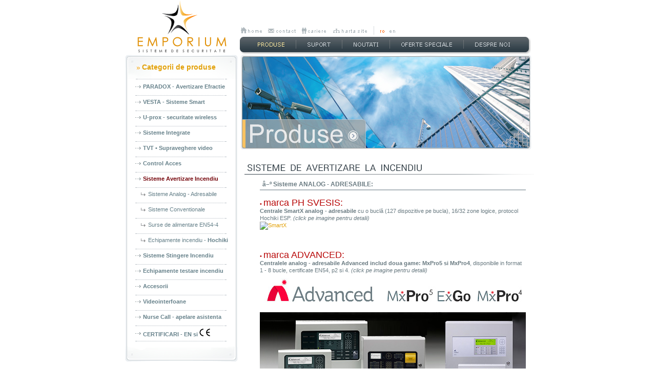

--- FILE ---
content_type: text/html; charset=UTF-8
request_url: https://www.emporium.ro/products.php?lang=1&oid=101&otype=1031001
body_size: 3691
content:
<!DOCTYPE html PUBLIC "-//W3C//DTD XHTML 1.0 Transitional//EN" "http://www.w3.org/TR/xhtml1/DTD/xhtml1-transitional.dtd">
<html xmlns="http://www.w3.org/1999/xhtml">
<head>
	<title>Emporium  :: Produse</title>
	
<link rel="stylesheet" type="text/css" href="ubik_resources/themes/default/styles/default.css" />
<link rel="stylesheet" type="text/css" href="ubik_resources/themes/default/styles/form.css" />
<link rel="stylesheet" type="text/css" href="ubik_resources/themes/default/styles/products.css" />
<link rel="stylesheet" type="text/css" href="ubik_resources/themes/default/styles/yadmnojs.css" />
<link rel="stylesheet" type="text/css" href="ubik_resources/themes/default/styles/yadmreldropdown.css" />
<!--[if IE]>
<link rel="stylesheet" type="text/css" href="ubik_resources/themes/default/styles/ie.css" />
<![endif]-->
<script type="text/javascript" src="ubik_resources/themes/default/scripts/general.js"></script>
<script type="text/javascript" src="ubik_resources/themes/default/scripts/AC_RunActiveContent.js"></script>
<script type="text/javascript" src="ubik_resources/themes/default/scripts/yadm.js"></script>
<script type="text/javascript" src="ubik_resources/themes/default/scripts/validator.js"></script>
<meta name="owner" content="Emporium S.R.L." />	<meta http-equiv="Content-Type" content="text/html; charset=utf-8" />
    <meta name="keywords" content="efractie, securitate, alarma, avertizare, supraveghere, video, audio, cctv, control acces, automatizari, dvr, centrale, detectori, hyper view, concept acces 4000, sisteme, integrate, alarmare incendiu, centrale analog-adresabile, centrale conventionale, turnicheti">
<meta name="description" content="distribuitor sisteme de securitate, efractie, control acces, supraveghere digitala video/audio, cctv, sisteme integrate, alarmare la incendiu">
<meta name="Author" content="EMPORIUM; http://www.emporium.ro/">
<meta name="Owner" content="emporium.ro">
<meta name="Copyright" content="2008 emporium.ro Emporium SRL">
<meta name="Rating" content="General">
<meta name="Robots" content="index,follow"></head>
<body leftmargin="0" topmargin="0" marginheight="0" marginwidth="0">
<div id="container">
	<div id="container_header"><img src="ubik_resources/themes/default/images/logo_emporium.jpg"  id="emporium_logo" name="emporium_logo" alt="Emporium - Sisteme de Securitate" title="Emporium - Sisteme de Securitate" />      	<div id="header">
       	  <div id="header_extra"><div id="menu_extra"><a href="index.php?lang=1" class="menu" onmouseover="MM_swapImage('btn_emporium','','ubik_resources/themes/default/images/ro/menu_header/btn_emporium_f2.jpg',1)" onmouseout="MM_swapImgRestore()" ><img id="btn_emporium" name="btn_emporium" src="ubik_resources/themes/default/images/ro/menu_header/btn_emporium_f1.jpg" alt="Acasa" title="Acasa" /></a><a href="contact.php?lang=1" class="menu" onmouseover="MM_swapImage('btn_contact','','ubik_resources/themes/default/images/ro/menu_header/btn_contact_f2.jpg',1)" onmouseout="MM_swapImgRestore()" ><img id="btn_contact" name="btn_contact" src="ubik_resources/themes/default/images/ro/menu_header/btn_contact_f1.jpg" alt="Contact" title="Contact" /></a><a href="careers.php?lang=1" class="menu" onmouseover="MM_swapImage('btn_careers','','ubik_resources/themes/default/images/ro/menu_header/btn_careers_f2.jpg',1)" onmouseout="MM_swapImgRestore()" ><img id="btn_careers" name="btn_careers" src="ubik_resources/themes/default/images/ro/menu_header/btn_careers_f1.jpg" alt="Cariere" title="Cariere" /></a><a href="sitemap.php?lang=1" class="menu" onmouseover="MM_swapImage('btn_sitemap','','ubik_resources/themes/default/images/ro/menu_header/btn_sitemap_f2.jpg',1)" onmouseout="MM_swapImgRestore()" ><img id="btn_sitemap" name="btn_sitemap" src="ubik_resources/themes/default/images/ro/menu_header/btn_sitemap_f1.jpg" alt="Harta site" title="Harta site" /></a><a href="products.php?lang=1&oid=101&otype=1031001" class="menu" ><img id="btn_ro" name="btn_ro" src="ubik_resources/themes/default/images/ro/menu_languages/btn_ro_f2.jpg" alt="Ro" title="Ro" /></a><a href="products.php?lang=2&oid=101&otype=1031001" class="menu" onmouseover="MM_swapImage('btn_en','','ubik_resources/themes/default/images/ro/menu_languages/btn_en_f2.jpg',1)" onmouseout="MM_swapImgRestore()" ><img id="btn_en" name="btn_en" src="ubik_resources/themes/default/images/ro/menu_languages/btn_en_f1.jpg" alt="En" title="En" /></a></div></div>
          <div id="header_menu"><a href="products.php?lang=1" class="menu" ><img id="btn_products" name="btn_products" src="ubik_resources/themes/default/images/ro/menu_pages/btn_products_f2.jpg" alt="Produse" title="Produse" /></a><a href="support.php?lang=1" class="menu" onmouseover="MM_swapImage('btn_support','','ubik_resources/themes/default/images/ro/menu_pages/btn_support_f2.jpg',1)" onmouseout="MM_swapImgRestore()" ><img id="btn_support" name="btn_support" src="ubik_resources/themes/default/images/ro/menu_pages/btn_support_f1.jpg" alt="Suport" title="Suport" /></a><a href="news.php?lang=1" class="menu" onmouseover="MM_swapImage('btn_news','','ubik_resources/themes/default/images/ro/menu_pages/btn_news_f2.jpg',1)" onmouseout="MM_swapImgRestore()" ><img id="btn_news" name="btn_news" src="ubik_resources/themes/default/images/ro/menu_pages/btn_news_f1.jpg" alt="Noutati" title="Noutati" /></a><a href="offers.php?lang=1" class="menu" onmouseover="MM_swapImage('btn_offers','','ubik_resources/themes/default/images/ro/menu_pages/btn_offers_f2.jpg',1)" onmouseout="MM_swapImgRestore()" ><img id="btn_offers" name="btn_offers" src="ubik_resources/themes/default/images/ro/menu_pages/btn_offers_f1.jpg" alt="Oferte speciale" title="Oferte speciale" /></a><a href="aboutus.php?lang=1" class="menu" onmouseover="MM_swapImage('btn_aboutus','','ubik_resources/themes/default/images/ro/menu_pages/btn_aboutus_f2.jpg',1)" onmouseout="MM_swapImgRestore()" ><img id="btn_aboutus" name="btn_aboutus" src="ubik_resources/themes/default/images/ro/menu_pages/btn_aboutus_f1.jpg" alt="Despre noi" title="Despre noi" /></a></div>
		</div>
  	</div>
    <div id="container_content">
    	<div id="left">
        	<div id="product_categories"><div id="product_categories_header"><h2 class="title">Categorii de produse</h2></div><ul><li class="menu_level0"><a href="products.php?lang=1&oid=1&otype=1031001" class="menu_level0">PARADOX - Avertizare Efractie</a></li><li class="menu_level0"><a href="products.php?lang=1&oid=279&otype=1031001" class="menu_level0">VESTA - Sisteme Smart</a></li><li class="menu_level0"><a href="products.php?lang=1&oid=306&otype=1031001" class="menu_level0">U-prox - securitate wireless</a></li><li class="menu_level0"><a href="products.php?lang=1&oid=2&otype=1031001" class="menu_level0">Sisteme Integrate</a></li><li class="menu_level0"><a href="products.php?lang=1&oid=294&otype=1031001" class="menu_level0">TVT • Supraveghere video</a></li><li class="menu_level0"><a href="products.php?lang=1&oid=3&otype=1031001" class="menu_level0">Control Acces</a></li><li class="menu_level0"><a href="products.php?lang=1&oid=101&otype=1031001" class="menu_level0 selected">Sisteme Avertizare Incendiu</a></li><li class="menu_level1"><a href="products.php?lang=1&oid=106&otype=1031001" class="menu_level1">Sisteme Analog - Adresabile</a></li><li class="menu_level1"><a href="products.php?lang=1&oid=107&otype=1031001" class="menu_level1">Sisteme Conventionale</a></li><li class="menu_level1"><a href="products.php?lang=1&oid=197&otype=1031001" class="menu_level1">Surse de alimentare EN54-4</a></li><li class="menu_level1"><a href="products.php?lang=1&oid=208&otype=1031001" class="menu_level1">Echipamente incendiu - <strong>Hochiki</strong></a></li><li class="menu_level0"><a href="products.php?lang=1&oid=193&otype=1031001" class="menu_level0">Sisteme Stingere Incendiu</a></li><li class="menu_level0"><a href="products.php?lang=1&oid=231&otype=1031001" class="menu_level0">Echipamente testare incendiu</a></li><li class="menu_level0"><a href="products.php?lang=1&oid=105&otype=1031001" class="menu_level0">Accesorii</a></li><li class="menu_level0"><a href="products.php?lang=1&oid=276&otype=1031001" class="menu_level0">Videointerfoane</a></li><li class="menu_level0"><a href="products.php?lang=1&oid=172&otype=1031001" class="menu_level0">Nurse Call - apelare asistenta</a></li><li class="menu_level0"><a href="products.php?lang=1&oid=161&otype=1031001" class="menu_level0">CERTIFICARI - EN si <img src="/ubik_resources/content/images/1031001_161/thumb_2057_8001003_ce_small_symbol.jpg" /></a></li></ul><div id="product_categories_footer"></div></div>        </div>
		 <div id="main">
			<a href=""><img src="ubik_resources/content/images/1001001_5/18_8001003_header_produse_ro.jpg" title="Produse" alt="Produse" class="img_align" /></a>           	<div id="content">
			<img class="product_category_title" src="ubik_resources/content/images/1031001_101/thumb_693_8001003_titles-avertizare-incendiu.jpg" alt="Alarmare incendiu" title="Alarmare incendiu" border="0"><table border="0" cellpadding="0" cellspacing="0" width="100%"><tr><td class="product_picture"><a href="products.php?lang=1&oid=106&otype=1031001"><img src="" style="max-width: 340px; height: auto;" alt="" title=""/></a></td><td class="product_text"><h2 class="rowby2_title"><a href="products.php?lang=1&oid=106&otype=1031001" class="product_title">â–º Sisteme ANALOG - ADRESABILE:</a></h2><div class="border_title"></div><br /><font color="#b80808">• <span style="font-size:18px;">marca PH SVESIS:</span></font><br><strong>Centrale SmartX analog - adresabile </strong>cu o buclă (127 dispozitive pe bucla), 16/32 zone logice, protocol Hochiki ESP. <i>(click pe imagine pentru detalii)</i><br />
<a href="products.php?lang=1&oid=247&otype=1031001"><img src="https://emporium.ro/ubik_resources/content/images/1031001_106/thumb_3709_8001003__smartx_cover.jpg" border="0" alt="SmartX"></a><br /><br />
   <br />
<br /><font color="#b80808">• <span style="font-size:18px;">marca ADVANCED: </span></font><br />
<strong>Centralele analog - adresabile Advanced includ doua game: MxPro5 si MxPro4</strong>, disponibile in format 1 - 8 bucle, certificate EN54, p2 si 4. <i>(click pe imagine pentru detalii)</i><br />
<a href="products.php?lang=1&oid=106&otype=1031001"><img src="/ubik_resources/content/images/1031001_106/thumb_2368_8001003_splash_advanced_electronics2013.jpg" border="0" alt="Advanced Electronics"></a><br /><br />
<br /><br /><br /><font color="#b80808">• <span style="font-size:18px;">marca KENTEC:</STRONG></font><br><strong>Centralele analog-adresabile cu 1~2 bucle, seria SyncroAS</strong>, utilizeaza electronica de varf pentru a oferi un sistem de avertizare la incendiu flexibil, fiabil, cu integritate ridicata. <i>(click pe imagine pentru detalii)</i><br /><br />
<a href="products.php?lang=1&oid=248&otype=1031001"><img src="/ubik_resources/content/images/1031001_106/thumb_3774_8001003_splash_KENTEC.jpg" border="0" alt="KENTEC analog-adresabile"></a><br /><a href="products.php?lang=1&oid=106&otype=1031001">detalii</a></td></tr></div><tr><td colspan="2"><div class="dots_separator"></div></td></tr><tr><td class="product_picture"><a href="products.php?lang=1&oid=107&otype=1031001"><img src="" style="max-width: 340px; height: auto;" alt="" title=""/></a></td><td class="product_text"><h2 class="rowby2_title"><a href="products.php?lang=1&oid=107&otype=1031001" class="product_title">â–º Sisteme CONVENTIONALE:</a></h2><div class="border_title"></div><br><font color="#b80808">• <span style="font-size:18px;">marca PH SVESIS - seria FIGHTER: </span></font><br />
Centrale extensibile de alarmare si STINGERE incendiu <strong>PH SVESIS - seria Fighter</strong> cu 8 pana la 72 zone (8 zone per modul de extensie) respectiv 8 module de extensie relee a cate 8 relee fiecare. <i>(click pe imagine pentru detalii)</i><br />
<a href="/products.php?lang=1&oid=246&otype=1031001"><img src="/ubik_resources/content/images/1031001_246/thumb_3256_8001003_SPLASH_-_Fighter-header.jpg" border="0" alt="SVESIS - incendiu conventional"></a><br />
<br><br><br />
<font color="#b80808">• <span style="font-size:18px;">marca PH SVESIS - seria MATRIX </span></font><br />
Centralele de avertizare la incendiu seria <strong>Matrix 2000 (PH SVESIS) </strong> au doua unitati de baza de 4 respectiv 8 zone ce pot fi extinse pentru a furniza solutii pentru orice aplicatie cu 4, 8, 12, 16, 20 sau 24 de zone.  <i>(click pe imagine pentru detalii)</i><br />
<a href="products.php?lang=1&oid=107&otype=1031001"><img src="/ubik_resources/content/images/1031001_107/thumb_998_8001003_splash_paradox_hellas_incendiu_conventional.jpg" border="0" alt="SVESIS - incendiu conventional"></a><br><br /><a href="products.php?lang=1&oid=107&otype=1031001">detalii</a></td></tr></div><tr><td colspan="2"><div class="dots_separator"></div></td></tr><tr><td class="product_picture"><a href="products.php?lang=1&oid=197&otype=1031001"><img src="" style="max-width: 340px; height: auto;" alt="" title=""/></a></td><td class="product_text"><h2 class="rowby2_title"><a href="products.php?lang=1&oid=197&otype=1031001" class="product_title">Surse de alimentare EN54-4</a></h2><div class="border_title"></div><a href="https://emporium.ro/products.php?lang=1&oid=197&otype=1031001"><img src="https://emporium.ro/ubik_resources/content/images/1031001_197/thumb_2369_8001003_banner-surse-EN54-4.jpg" border="0" alt="Surse de alimentare - pentru sisteme de alarmare la incendiu - certificate EN54" /></a> </b></font>, au un consum scazut, randament foarte bun si un raport calitate pret excelent.<br /><a href="products.php?lang=1&oid=197&otype=1031001">detalii</a></td></tr></div><tr><td colspan="2"><div class="dots_separator"></div></td></tr><tr><td class="product_picture"><a href="products.php?lang=1&oid=208&otype=1031001"><img src="" style="max-width: 340px; height: auto;" alt="" title=""/></a></td><td class="product_text"><h2 class="rowby2_title"><a href="products.php?lang=1&oid=208&otype=1031001" class="product_title">Echipamente incendiu - <strong>Hochiki</strong></a></h2><div class="border_title"></div><br><a href="/products.php?lang=1&oid=208&otype=1031001"><img src="/ubik_resources/content/images/1031001_208/thumb_2438_8001003_splash_echipamente_hochiki.jpg" alt="Echipamente incendiu - Hochiki" /></a><br><br />
<strong>Hochiki</strong> are o traditie remarcabilă de expertiză tehnologică specializată, ce a adus grupului recunoașterea actuală ca unul dintre liderii mondiali ai producătorilor de soluții comerciale și industriale de detecție a incendiilor.<br />
<br />
<br />
<br />
<br /><a href="products.php?lang=1&oid=208&otype=1031001">detalii</a></td></tr></div></table><div class="dots_separator"></div><div id="products_category_submenu"><a href="products.php?lang=1&oid=106&otype=1031001">Sisteme Analog - Adresabile</a><wbr />&nbsp;::&nbsp;<a href="products.php?lang=1&oid=107&otype=1031001">Sisteme Conventionale</a><wbr />&nbsp;::&nbsp;<a href="products.php?lang=1&oid=197&otype=1031001">Surse de alimentare EN54-4</a><wbr />&nbsp;::&nbsp;<a href="products.php?lang=1&oid=208&otype=1031001">Echipamente incendiu - <strong>Hochiki</strong></a><wbr /></div><div class="dots_separator"></div>
            </div>
			            <div id="info_splashes"><a href="http://www.paradox.com" class="tabs"><img src="ubik_resources/content/images/1007001_1/thumb_1612_8001003_emporium_distribuitor_paradox.jpg" alt="Emporium - distribuitor exclusiv PARADOX" title="Emporium - distribuitor exclusiv PARADOX" /></a><a href="/" class="tabs"><img src="ubik_resources/content/images/1007001_2/thumb_10_8001003_2ani-garantie.jpg" alt="2 ani garantie" title="2 ani garantie" /></a><a href="https://shopitec.ro/" class="tabs"><img src="ubik_resources/content/images/1007001_3/thumb_4351_8001003_shopitec-magazin-online.jpg" alt="shopitec" title="shopitec" /></a></div>
                      
		  	<div id="footer"><b>produse</b>&nbsp;::&nbsp;<a href="support.php?lang=1" class="short_links" >suport</a>&nbsp;::&nbsp;<a href="news.php?lang=1" class="short_links" >noutati</a>&nbsp;::&nbsp;<a href="offers.php?lang=1" class="short_links" >oferte speciale</a>&nbsp;::&nbsp;<a href="aboutus.php?lang=1" class="short_links" >despre noi</a>&nbsp;::&nbsp;<a href="index.php?lang=1" class="short_links" >acasa</a>&nbsp;::&nbsp;<a href="contact.php?lang=1" class="short_links" >contact</a>&nbsp;::&nbsp;<a href="sitemap.php?lang=1" class="short_links" >harta site</a></div>            
			<div id="copyright"><a href="terms.php?lang=1">Termeni</a>&nbsp;::&nbsp;<a href="privacy.php?lang=1">Politica de Confidentialitate</a>&nbsp;::&nbsp;<a href="cookies.php?lang=1">Politica Cookies</a>&nbsp;::&nbsp;<a href="gdpr.php?lang=1">Politica GDPR</a><br />Copyright &copy; 2026 Emporium. Toate drepturile rezervate.</div>
      </div>
  </div>
</div>
</body>
</html>

--- FILE ---
content_type: text/css
request_url: https://www.emporium.ro/ubik_resources/themes/default/styles/default.css
body_size: 2179
content:
@charset "utf-8";
/* CSS Document */


/****************GENERAL*****************/
body{
	margin:0px;
	padding:0px;
	background-color:#FFFFFF;
	
	font-family:Verdana, Arial, Helvetica, sans-serif;	
	font-size:11px;
	line-height:130%;
	color:#697a81;
	
	text-align:center;
}

img{
	border:0px;
	margin:0px;
	padding:0px;
}

table{
	border:none;
	padding:0px;
	margin:0px;
}

h2{
	padding:0px;
	margin:0px;
	font-family:Verdana, Arial, Helvetica, sans-serif;
	font-size:12px;
}

h3{
	padding:0px;
	margin:0px;
	font-size:11px;
	font-weight:bold;
	background-image:url(../images/_backgrounds/bkg_arrow_title.jpg);
	background-repeat:no-repeat;
	background-position:left center;
	padding-left:10px;
	color:#E2A007;
	line-height:150%;
}

h4{
	padding:0px;
	margin:0px;
	font-size:11px;
	font-weight:bold;
}

h5{
	padding:0px;
	margin:0px;
	font-size:11px;
	font-weight:bold;
	color:#E2A007;
	line-height:150%;
}

p{
	margin:0px;
	padding:0px;
}

input{
	height:15px;
	border:#D7DDDE solid 1px;
	margin-top:2px;
}

/***************LINKS*********************/

a:link{
	color:#e2a007;
	text-decoration:none;
}

a:visited{
	color:#e2a007;
	text-decoration:none;
	
}

a:active{
	color:#e2a007;	
	text-decoration:underline;
}

a:hover{
	color:#e2a007;	
	text-decoration:underline;
}
/*********************************************/



/***************CONTAINER*********************/

#container{
	margin-left:auto;
	margin-right:auto;
	width:793px;

	text-align:left;	
	/*border:1px solid #CCCCCC;*/
}

#container_header{
	position:relative;
	width:793px;
}
/*********************************************/



/***************HEADER*********************/
#header{
	width:568px;
	
	position:absolute;
	right:1px;
	bottom:0px;
}

#header_extra{
}

#menu_extra{
}

#search{
	float:right;

	height:22px;
	line-height:22px;
	vertical-align:middle;
	margin-right:3px;
}

#search_txt{
	margin-left:5px;
	height:12px;
	width:85px;
	border:1px solid #ccc;
	background-color:#f2f2f2;
	vertical-align:top;
	
	font-size:9px;
}

#search_btn{
	padding:0px;
	margin:-6px 0px 0px 5px;
	width:21px;
	height:21px;
	border:none;
}

#header_menu{
	clear:both;
}
/******************************************/



/***************MAIN CONTENT*********************/
#container_content{
}

#left {
	width:220px;
	float:left;
}

#product_categories{
	font-family:Arial, Helvetica, sans-serif;
	font-size:11px;
	font-weight:bold;
	color:#66818a;
	margin-bottom:10px;	
	
	background-image:url(../images/_backgrounds/bkg_product_categories.jpg);
	width:220px;
}

#product_categories_header{
	height:43px;
	
	background-image:url(../images/_backgrounds/bkg_product_categories_header.jpg);
	background-repeat:no-repeat;
	padding-top:7px;
	padding-left:23px;
}

.title {
	font-family:Verdana, Arial, Helvetica, sans-serif;
	color:#e2a007;
	font-weight:bold;
	font-size:14px!important;
	background-image:url(../images/_backgrounds/bkg_arrow_title.jpg);
	background-repeat:no-repeat;
	background-position:left center;
	margin:10px 0 0 0;
	padding:0 0 1px 10px;
}

#product_categories ul{
	padding:0 0 10px 0;
	margin:0px;
	margin-left:20px;
	
	list-style-type:none;
	list-style-image:none;
}

#product_categories ul li{
	height:25px;
	padding-top:5px;
	vertical-align:middle;

	background-image:url(../images/_backgrounds/bkg_product_categories_line.jpg);
	background-position:bottom left;
	background-repeat:no-repeat;

}

#product_categories ul li a{
	display:block;
	background-image:url(../images/_backgrounds/bkg_arrow_line.jpg);
	background-position:left center;
	background-repeat:no-repeat;
	padding-left:15px;
	color:#66818a;
	text-decoration:none;
}

#product_categories ul li a.menu_level1{
	background-image:url(../images/_backgrounds/bkg_arrow_subcateg.jpg);
}

#product_categories ul li a.menu_level2{
	background-image:url(../images/_backgrounds/bkg_dot_yellow.jpg);
}

#product_categories ul li a:hover{
	color:#730008;
}

#product_categories_footer{
	height:30px;
	background-image:url(../images/_backgrounds/bkg_product_categories_footer.jpg);
}

.menu_level1 {
	padding-left:10px;
	font-weight:normal;
}

.menu_level2 {
	padding-left:20px;
	font-weight:normal;
}

.selected{
	color:#730008!important;
}

#news_digest{
	font-family:Arial, Helvetica, sans-serif;
	font-size:11px;
	color:#66818a;
	margin-bottom:10px;	
	
	background-image:url(../images/_backgrounds/bkg_news_digest.jpg);
	width:220px;
}

#news_digest_header{
	height:43px;
	
	background-image:url(../images/_backgrounds/bkg_news_digest_header.jpg);
	background-repeat:no-repeat;
	padding-top:7px;
	padding-left:23px;
}

#news_digest ul{
	padding:0 0 10px 0;
	margin:0px;
	margin-left:20px;
	
	list-style-type:none;
	list-style-image:none;
}

#news_digest ul li{
	padding-top:5px;
	vertical-align:middle;
}

#news_digest_footer{
	height:30px;
	background-image:url(../images/_backgrounds/bkg_news_digest_footer.jpg);
}


#banners{
	font-family:Arial, Helvetica, sans-serif;
	font-size:11px;
	color:#66818a;
	margin-bottom:10px;	
	text-align:center;	
	width:220px;
}

#main{
	width:568px;
	margin-left:225px;
}

#content{
	padding:10px 0 0 6px;
	margin:0px 6px 0 2px;
}

#info_splashes{
	text-align:center;
	margin-bottom:10px;
	margin-top:10px;
}

#info_splashes img{
	margin:2px 4px;
}

.bara_gri{
	width:560px;
	height:10px;
	margin-top:10px;
	margin-bottom:15px;
	background-color:#f2f2f2;
}

#footer{
	border-top:1px solid #D0D6D9;
	padding-top:5px;
	margin-bottom:8px;
	margin-top:15px;
	
	width:530px;
	
	margin-left:auto;
	margin-right:auto;
	text-align:center;
}

#copyright{
	color:#999999;
	font-size:10px;
	text-align:center;
	line-height:150%;
	margin-bottom:8px;
}

#analytics{
	color:#999999;
	font-size:10px;
	text-align:center;
	line-height:150%;
	margin-bottom:8px;
}

a.short_links{
	color:#697a81;
	text-decoration:none;
}

a.short_links:hover{
	color:#697a81;	
	text-decoration:underline;
}
/******************************************/


/****************** INDEX ************************/

#container_info{
	padding:0px!important;
	margin:0px!important;
}

.underline{	
	border-bottom:1px solid #D0D6D9;
	width:558px;
	margin:0px;
	padding:0 0 0 4px;
}

.title_categories{
	font-family:Verdana, Arial, Helvetica, sans-serif;
	color:#e2a007;
	font-weight:bold;
	font-size:14px;	
	
	padding:0px;
	margin:0px;
	margin-top:8px;
	text-indent:0px;
}

.table_properties{
	padding:3px;
	margin-bottom:5px;
	width:540px;
}
	
.new_products{
	width:132px;
	float:left;
	margin:0 6px 0 0;
}

.new_products_title{
	border-bottom:3px solid #ebeff1;
	width:132px;
	display:block;
	text-align:left;
	
	font-family:Arial, Helvetica, sans-serif;
	color:#66818a;
}

a.product{
	color:#66818a;
	text-decoration:none;
	font-weight:bold;
}

a.product:hover{
	color:#730008;	
}

.links_materiale{
	padding:0px;
	margin-left:0px;
	
	list-style-type:disc;
	margin-bottom:0px;
}

.links_materiale li{
	height:18px;
	padding-top:-2px;
	margin-left:14px;
	vertical-align:middle;
}

/******************************************/


/****************** NEWS *******************/
a.title_news{
	color:#697a81;
	text-decoration:none;
}
a.title_news:hover{
	color:#697a81;
	text-decoration:underline;
}

.bara_gri_3px{
	height:3px;
	text-align:center;
	margin:10px 0 10px 0;
	background-color:#f2f2f2;
}
/******************************************/


/****************** CARIERE ***************/

#posturi_disponibile{
	font-size:13px;
	font-weight:bold;
	margin-bottom:10px;
}

.cariere_itemi{
	font-weight:bold;
	vertical-align:top;
}


.margin_right10px{
	margin-right:10px;
	margin-top:3px;
	margin-bottom:2px;
}

.information{
	position:relative;
	width:520px;
	padding:0px;
	background:#f4f5f6;
}

.gray_border_top{
	height:8px;
	width:522px;
	top:0px;
	background-image:url(../images/_backgrounds/bkg_job_header.jpg);
	background-repeat:no-repeat;
#	position:absolute;
}

.gray_border_bottom{
	height:8px;
	width:522px;
	bottom:0px;
	background-image:url(../images/_backgrounds/bkg_job_footer.jpg);
	background-repeat:no-repeat;
#	position:absolute;
}

/******************************************/


/****************** CONTACT ***************/

.table_properties_contact{
	padding:3px 3px 3px 0;
	margin-bottom:5px;
	width:558px;
}

.underline_contact{
	background-image:url(../images/_backgrounds/bkg_contact_address.jpg);
	background-repeat:no-repeat;
	background-position:left bottom;
	padding-bottom:4px;
	margin-bottom:4px;
}

#contact_form{
	width:285px;
	background-image:url(../images/_backgrounds/bkg_contact_form.jpg);
	position:relative;
}

#Contact
{
 	margin:0px;
 	padding:15px 12px;
 	display:block;
}

#contact_header{
	height:14px;
	width:285px;
	background-image:url(../images/_backgrounds/bkg_contact_form_header.jpg);
	background-repeat:no-repeat;
	position:absolute;
	top:0px;
}

#contact_footer{
	height:14px;
	width:285px;
	background-image:url(../images/_backgrounds/bkg_contact_form_footer.jpg);
	background-repeat:no-repeat;
	position:absolute;
	bottom:0px;
}

.btn_submit{
	width:72px;
	height:29px;
	margin-top:3px;
	display:block;
	color:#646A73;
	border:none;
}

.btn_login{
	width:72px;
	height:29px;
	margin-top:3px;
	color:#646A73;
	border:none;
}

#textarea_contact{
	border:#D7DDDE solid 1px;
	margin-top:2px;
}


.vertical_align_top{
	vertical-align:top;
}

/******************************************/


/****************** SUPORT ***************/
#support_form {
	width:520px;
	position:relative;
	background:#f4f5f6;
}

#Support{
 	margin:0px;
 	padding:15px 12px;
 	display:block;
}

#support_header {
	height:8px;
	width:522px;
	top:0px;
	background-image:url(../images/_backgrounds/bkg_job_header.jpg);
	background-repeat:no-repeat;
	position:absolute;
}

#support_footer{
	height:8px;
	width:522px;
	bottom:0px;
	background-image:url(../images/_backgrounds/bkg_job_footer.jpg);
	background-repeat:no-repeat;
	position:absolute;
}

p.support{
	padding-left:10px;
	background-image:url(../images/_backgrounds/bkg_arrow_title.jpg);
	background-position:left center;
	background-repeat:no-repeat;
}

#Login
{
 	margin:0px;
 	padding:15px 12px;
 	display:block;
}

#Logout
{
 	margin:0px;
 	padding:15px 12px;
 	display:block;
}

#Update
{
 	margin:0px;
 	padding:15px 12px;
 	display:block;
}

#Register
{
 	margin:0px;
 	padding:15px 12px;
 	display:block;
}
/******************************************/


/****************** SITE MAP ***************/

#map_container ul{
	padding:0px;
	margin:0px;
	margin-left:20px;
	
	list-style-type:none;
	list-style-image:none;
}

#map_container ul li{
	vertical-align:middle;
}

#map_container ul li a {
	color:#697A81;
	text-decoration:none;
}
#map_container ul li a:hover {
	color:#697A81;
	text-decoration:underline;
}

.level4{
	font-weight:bold;
	background-image:url(../images/_backgrounds/bkg_arrow_line.jpg);
	background-repeat:no-repeat;
	background-position:left center;
	padding-left:12px;
	margin-top:5px;
}

.level3{
	font-weight:bold;
	margin-left:20px;
}

.level2{
	font-weight:normal;
	margin-left:30px;
	
	background-image:url(../images/_backgrounds/bkg_dot_yellow.jpg);
	background-repeat:no-repeat;
	background-position:left center;
	padding-left:6px;
}
/******************************************/

/****************** DESPRE NOI ***************/

.center_img{
	padding:8px 0;
	vertical-align:middle;
	text-align:center;
}

/******************************************/

#cookie-law { 
    max-width:940px;
    background:#EEEADD; 
    margin:10px auto 0; 
    border-radius: 17px;
    -webkit-border-radius: 17px;
    -moz-border-radius: 17px;
}
 
#cookie-law p { 
    padding:10px; 
    font-size:1.2em; 
    font-weight:bold; 
    text-align:center; 
    color:#682008; 
    margin:0;
}


--- FILE ---
content_type: text/css
request_url: https://www.emporium.ro/ubik_resources/themes/default/styles/products.css
body_size: 2251
content:
@charset "utf-8";
/* CSS Document */
/****************** PRODUCTS *******************/
.container_roby3{
}

.rowby3 {
	width:167px;
	float:left;
	margin:0px 8px 8px;
}

.rowby3_title{
	padding-left:5px;
	padding-top:3px;
}

.container_rowby2{
	margin:0px auto;
}

.table_rowby2{
	text-align:justify;
	vertical-align:top;
}

.rowby2 {
	width:250px;
	margin:0px 8px 8px;
}

.rowby2_title{
	padding-left:5px;
	padding-top:3px;
}

.border_title{
	background-image:url(../images/_backgrounds/bkg_product_title.jpg);
	height:2px;
	margin:3px 0px;
}

a.product_title {
	color:#697a81;
	text-decoration:none;
}

a.product_title:hover{
	color:#730008;
}

.dots_separator {
	margin:8px 0px;
	
	background-image:url(../images/_backgrounds/bkg_dots_horizontal.jpg);
	height:1px;
}

.arrow {
	background-image:url(../images/_backgrounds/bkg_arrow_title.jpg);
	background-repeat:no-repeat;
	background-position:left center;
	margin:10px 0 0 0;
	padding:0 0 1px 10px;
	
	color:#6699CC;
}

#products_category_submenu{
	text-align:center;
	padding:2px;
	width:560px;
	
	white-space: pre-wrap;       /* css-3 */
	white-space: -moz-pre-wrap !important;  /* Mozilla, since 1999 */
	white-space: -pre-wrap;      /* Opera 4-6 */
	white-space: -o-pre-wrap;    /* Opera 7 */
	word-wrap: break-word;       /* Internet Explorer 5.5+ */
}

#products_category_submenu a{
	color:#66818a;
}

.product_category_title{
	margin-bottom:4px;
	clear:both;
}

.product{
	width:570px;
}

.product_picture {
	padding:4px 10px;
	vertical-align:top;
	width:130px;
}

.product_text {
	padding:4px 10px;
	vertical-align:top;
}

.product_title {
	margin:4px 0px;
	
}
.product_border_title{
	background-image:url(../images/_backgrounds/bkg_product_title.jpg);
	height:1px;
	margin:3px 0px;
}

ul#product_files {
	margin:0px;
	padding:0px;
	
	list-style:none;
	list-style-type:none;
}

ul#product_files li a{
	background-image:url(../images/_backgrounds/bkg_product_download.jpg);
	background-position:left center;
	background-repeat:no-repeat;
	
	padding-left:15px;
}

.tbl_info {
	padding:0px;
	margin:0px;
}

.tbl_info td {
	padding:3px;
	border:2px solid #FFFFFF;
	font-family:Arial, Helvetica, sans-serif;
	font-size:11px;
	color:#666666;
}

.td_desc{
	width:120px;
	background-color:#dddfe1;
}

.td_data{
	background-color:#f2f2f2;
}

--- FILE ---
content_type: text/css
request_url: https://www.emporium.ro/ubik_resources/themes/default/styles/yadmnojs.css
body_size: 1214
content:
@charset "utf-8";
/* CSS Document */

ul#nav
{
	list-style-type:none;
	
	margin:0px;
	padding:0px;
	border:0px;

	font-family:  Arial, Verdana, Geneva, Helvetica, sans-serif;
	font-size: 11px;
}

ul#nav ul
{
	list-style-type:none;
	
	margin:0px;
	padding:0px;
	border:0px;

	font-family:  Arial, Verdana, Geneva, Helvetica, sans-serif;
	font-size: 11px;
}

ul#nav li
{
	margin:0px;
	padding:0px;
	
	text-decoration:none;
	color:#4a4a4a;

	float:left;
}

ul#nav li ul li a
{
	padding:4px 5px;
	border-top:1px solid #FFFFFF;
	display:block;
	
	background-color:#CBCBCB;
	text-decoration:none;
	color:#333333;
	
	width:14em;
}

ul#nav li ul li a:hover
{
	color: #da8009;
}

/*ul#nav{
	margin:0;
	padding:0;
	border:0;
	
	list-style-type:none;

	font-family:  Arial, Verdana, Geneva, Helvetica, sans-serif;
	font-size: 11px;
}

ul#nav li ul{
	margin:0;
	padding:0;

	background-color:#CBCBCB;
}

ul#nav li{
	margin:0;
	padding:0;

	text-decoration:none;
	background-color:#CBCBCB;
	color:#4a4a4a;

	float:left;
}

ul#nav a{
	/*text-decoration: none;
	display: block;
	color: #000000;
	padding: 0px;
}

ul#nav a:hover{
	/*text-decoration: none;
	color: #da8009;
}

ul#nav li li a{
	/*padding-left:1em;
	color:#333;
	text-decoration:none;
	display:block;
}

ul#nav li li a:hover{
	/*background:#ad7;
}
*/

--- FILE ---
content_type: text/css
request_url: https://www.emporium.ro/ubik_resources/themes/default/styles/yadmreldropdown.css
body_size: 1270
content:
@charset "utf-8";
/* CSS Document */

.hiddenChild
{
	position:absolute;
	left:-999em;
}

.shownChild
{
	left:-12px;
	top:21px;
}

ul#nav.dhtml
{
}

ul#nav.dhtml ul
{
	position:absolute;
	z-index:10;
}

ul#nav.dhtml li
{
	position:relative;
}

ul#nav.dhtml li ul li a
{
}

ul#nav.dhtml li ul li a:hover
{
}


/*.hiddenChild{
	visibility:hidden;
	position: absolute;
	left: -999em;
}
.shownChild{
	visibility:visible;
	left:-1px;
}

p{
	clear:both;float:none;
}
ul#nav.dhtml{
	margin:0;
	padding:0;
	border:0;
	
	float:left;
	
	list-style-type:none;
}

ul#nav.dhtml li{
	position:relative;
}

ul#nav.dhtml ul{
	top:1.4em;
	position:absolute;
	border:1px solid #333;
	border-top:none;
	background:#dfa;
	width:10em;
	z-index:10;
}
ul#nav.dhtml li a,ul#nav.dhtml li a:hover{
	border:none;
}
ul#nav.dhtml li a{
	padding:0 .5em;
}
ul#nav.dhtml ul li{
	border:none;
	width:10em;
}
ul#nav.dhtml li.isParent{
	/*background:url(vertarrow.gif) 90% 50% no-repeat #cf9;
}
ul#nav.dhtml li.isActive{
	/*background:url(vertarrow.gif) 90% 50% no-repeat #ffc;
}
ul#nav.dhtml li.isActive a{
	/*background:transparent;
}
ul#nav.dhtml li.isActive ul a{
	/*padding:0 .5em;
}
ul#nav.dhtml a:hover{
 	/*background:#ffc;
}
ul#nav.dhtml li.isParent a:hover{
	/*background:url(vertarrow.gif) 90% 50% no-repeat #9c6;
}
ul#nav.dhtml li.isActive ul a:hover{
	/*background:#ffc;
}
*/


--- FILE ---
content_type: application/javascript
request_url: https://www.emporium.ro/ubik_resources/themes/default/scripts/validator.js
body_size: 6531
content:
// JavaScript Document

function trim(str)
{
   return str.replace(/^\s+|\s+$/g,'');
}

function isEmail(str)
{
   var regex = /^[-_.a-z0-9]+@(([-_a-z0-9]+\.)+(ad|ae|aero|af|ag|ai|al|am|an|ao|aq|ar|arpa|as|at|au|aw|az|ba|bb|bd|be|bf|bg|bh|bi|biz|bj|bm|bn|bo|br|bs|bt|bv|bw|by|bz|ca|cc|cd|cf|cg|ch|ci|ck|cl|cm|cn|co|com|coop|cr|cs|cu|cv|cx|cy|cz|de|dj|dk|dm|do|dz|ec|edu|ee|eg|eh|er|es|et|eu|fi|fj|fk|fm|fo|fr|ga|gb|gd|ge|gf|gh|gi|gl|gm|gn|gov|gp|gq|gr|gs|gt|gu|gw|gy|hk|hm|hn|hr|ht|hu|id|ie|il|in|info|int|io|iq|ir|is|it|jm|jo|jp|ke|kg|kh|ki|km|kn|kp|kr|kw|ky|kz|la|lb|lc|li|lk|lr|ls|lt|lu|lv|ly|ma|mc|md|mg|mh|mil|mk|ml|mm|mn|mo|mp|mq|mr|ms|mt|mu|museum|mv|mw|mx|my|mz|na|name|nc|ne|net|nf|ng|ni|nl|no|np|nr|nt|nu|nz|om|org|pa|pe|pf|pg|ph|pk|pl|pm|pn|pr|pro|ps|pt|pw|py|qa|re|ro|ru|rw|sa|sb|sc|sd|se|sg|sh|si|sj|sk|sl|sm|sn|so|sr|st|su|sv|sy|sz|tc|td|tf|tg|th|tj|tk|tm|tn|to|tp|tr|tt|tv|tw|tz|ua|ug|uk|um|us|uy|uz|va|vc|ve|vg|vi|vn|vu|wf|ws|ye|yt|yu|za|zm|zw)|(([0-9][0-9]?|[0-1][0-9][0-9]|[2][0-4][0-9]|[2][5][0-5])\.){3}([0-9][0-9]?|[0-1][0-9][0-9]|[2][0-4][0-9]|[2][5][0-5]))$/i;

	return regex.test(str);
}

function checkLoginForm( frm )
{
	var uname, upass;
	  
	uname 		= 	frm.LoginName;
	upass		=	frm.LoginPassword;
	
	if(trim(uname.value) == '') {
		alert('Please enter your user name');
		uname.focus();
		return false;
	} else if(trim(upass.value) == '') {
		alert('Please enter your password');
		upass.focus();
		return false;
	} else {
		uname.value    		= trim(uname.value);
		upass.value    		= trim(upass.value);
		return true;
	}
}

function checkContactForm( frm )
{
	var sname, cname, semail, squestion, scomment, scaptcha;
	
	sname 		= 	frm.ContactName;
	cname		=	frm.ContactCompany;
	semail		=	frm.ContactEmail;
	squestion	=	frm.ContactTitle;
	scomment	=	frm.ContactComment;
	scaptcha	=	frm.captcha;
	
	if(trim(sname.value) == '') {
		alert('Please enter your full name');
		sname.focus();
		return false;
	} else if(trim(semail.value) == '') {
		alert('Please enter your email');
		semail.focus();
		return false;
	} else if(!isEmail(trim(semail.value)))	{
		alert('Email address is not valid');
		semail.focus();
		return false;
	} else if(trim(squestion.value) == '') {
		alert('Please enter a message title');
		cname.focus();
		return false;
	} else if(trim(scomment.value) == '') {
		alert('Please enter your comment');
		cname.focus();
		return false;
	} else if(trim(scaptcha.value) == '') {
		alert('Please enter validation code');
		scaptcha.focus();
		return false;
	} else {
		sname.value    		= trim(sname.value);
		cname.value    		= trim(cname.value);
		semail.value   		= trim(semail.value);
		squestion.value 	= trim(squestion.value);
		scomment.value 		= trim(scomment.value);
		return true;
	}
}

function checkSupportForm( frm )
{
	var sname, cname, semail, squestion, scomment, scaptcha;

	sname 		= 	frm.ContactName;
	cname		=	frm.ContactCompany;
	semail		=	frm.ContactEmail;
	squestion	=	frm.ContactTitle;
	scomment	=	frm.ContactComment;
	scaptcha	=	frm.captcha;

	if(trim(sname.value) == '') {
		alert('Please enter your full name');
		sname.focus();
		return false;
	} else if(trim(semail.value) == '') {
		alert('Please enter your email');
		semail.focus();
		return false;
	} else if(!isEmail(trim(semail.value)))	{
		alert('Email address is not valid');
		semail.focus();
		return false;
	} else if(trim(squestion.value) == '') {
		alert('Please enter a message title');
		cname.focus();
		return false;
	} else if(trim(scomment.value) == '') {
		alert('Please enter your comment');
		cname.focus();
		return false;
	} else if(trim(scaptcha.value) == '') {
		alert('Please enter validation code');
		scaptcha.focus();
		return false;
	} else {
		sname.value    		= trim(sname.value);
		cname.value    		= trim(cname.value);
		semail.value   		= trim(semail.value);
		squestion.value 	= trim(squestion.value);
		scomment.value 		= trim(scomment.value);
		return true;
	}
}

function checkApplicationForm( frm )
{
	var course_name, course_count;
	var sname, sphone, sfax, semail;
	var cname, cfield, creg, cvat, caddress, cbank;
	var scaptcha;
	
	course_name		=	frm.Info_Course_Name;
	course_count	=	frm.Info_Course_Count;
	sname 			= 	frm.Info_Course_Contact;
	sphone			=	frm.Info_Sender_Phone;
	sfax			=	frm.Info_Sender_Fax;
	semail			=	frm.Info_Sender_Email;
	cname			=	frm.Info_Company_Name;
	cfield			=	frm.Info_Company_Field;
	creg			=	frm.Info_Company_Reg;
	cvat			=	frm.Info_Company_Vat;
	caddress		=	frm.Info_Company_Address;
	cbank			=	frm.Info_Company_Bank;
	scaptcha		=	frm.captcha;
	
	if(trim(course_name.value) == '') {
		alert('Please enter course name');
		course_name.focus();
		return false;
	} else 	if(trim(course_count.value) == '') {
		alert('Please enter the number of course participants');
		course_count.focus();
		return false;
	} else if(trim(sname.value) == '') {
		alert('Please enter your full name');
		sname.focus();
		return false;
	} else if(trim(sphone.value) == '') {
		alert('Please enter your phone number');
		sphone.focus();
		return false;
	} else if(trim(sfax.value) == '') {
		alert('Please enter your fax number');
		sphone.focus();
		return false;
	} else if(trim(semail.value) == '') {
		alert('Please enter your email');
		semail.focus();
		return false;
	} else if(!isEmail(trim(semail.value)))	{
		alert('Email address is not valid');
		semail.focus();
		return false;
	} else if(trim(cname.value) == '') {
		alert('Please enter your company name');
		cname.focus();
		return false;
	} else if(trim(cfield.value) == '') {
		alert('Please enter your company working field');
		cfield.focus();
		return false;
	} else if(trim(creg.value) == '') {
		alert('Please enter your company registration number');
		creg.focus();
		return false;
	} else if(trim(cvat.value) == '') {
		alert('Please enter your company V.A.T. number');
		cvat.focus();
		return false;
	} else if(trim(caddress.value) == '') {
		alert('Please enter your company address');
		caddress.focus();
		return false;
	} else if(trim(cbank.value) == '') {
		alert('Please enter your company bank name');
		cbank.focus();
		return false;
	} else if(trim(scaptcha.value) == '') {
		alert('Please enter validation code');
		scaptcha.focus();
		return false;
	} else {
		sname.value    		= trim(sname.value);
		sposition.value    	= trim(sposition.value);
		cname.value    		= trim(cname.value);
		sphone.value   		= trim(sphone.value);
		semail.value   		= trim(semail.value);
		squestion.value 	= trim(squestion.value);
		return true;
	}
}

--- FILE ---
content_type: application/javascript
request_url: https://www.emporium.ro/ubik_resources/themes/default/scripts/yadm.js
body_size: 4775
content:
/*
	YADM - Yet another dynamic menu
	written by Chris Heilmann (http://icant.co.uk)
	Please refer to the yadm homepage for updates: http://www.onlinetools.org/tools/yadm/
	Free for non-commercial use. Changes welcome, but no distribution without 
	the consent of the author.
*/
function yadm()
{

// Variables, change these in case you need to set other class names (mmhide_ for 
// contribute users for example)
	var parentClass='isParent';				//gets applied when the LI has a nested UL
	var activeParentClass='isActive';		//gets applied when the nested UL is visible
	var preventHoverClass='nohover';		//denotes a navigation that should not get any hover effects
	var indicateJSClass='dhtml';			//gets applied to the main navigation when Javascript is available
	var toHideClass='hiddenChild';			//gets applied to hide the nested UL
	var toShowClass='shownChild';			//gets applied to show the nested UL
	var currentClass='current';				//denotes the current active sub element and prevents collapsing
	var d=document.getElementById('nav');	//denotes the navigation element 

// if DOM is not available stop right here.
	if(!document.getElementById && !document.createTextNode){return;}

// if the navigation element is available, apply the class denoting DHTML capabilities
	if(d)
	{
		d.className+=d.className==''?indicateJSClass:' '+indicateJSClass;
		var lis,i,firstUL,j,apply;

// loop through all LIs and check which ones have a nested UL
		lis=d.getElementsByTagName('li');
		for(i=0;i<lis.length;i++)
		{
			firstUL=lis[i].getElementsByTagName('ul')[0]
// if there is a nested UL, deactivate the first nested link and apply the class to show 
// there is a nested list
			if(firstUL)
			{
				//lis[i].childNodes[0].onclick=function(){return false;}
				lis[i].className+=lis[i].className==''?parentClass:' '+parentClass;
// check if there is a "current" element 
				apply=true;
				if(new RegExp('\\b'+currentClass+'\\b').test(lis[i].className)){apply=false;}
				if(apply)
				{
					for(j=0;j<firstUL.getElementsByTagName('li').length;j++)
					{
						if(new RegExp('\\b'+currentClass+'\\b').test(firstUL.getElementsByTagName('li')[j].className)){apply=false;break}
					}
				}
// if there is no current element, apply the class to hide the nested list
				if(apply)
				{
					firstUL.className+=firstUL.className==''?toHideClass:' '+toHideClass;
// check if there is a class to prevent hover effects and only apply the function
// onclick if that is the case, otherwise apply it onclick and onhover
					if(new RegExp('\\b'+preventHoverClass+'\\b').test(d.className))
					{
						//lis[i].onclick=function(){doyadm(this);}
					} else {
						//lis[i].onclick=function(){doyadm(this);}
						lis[i].onmouseover=function(){doyadm(this);}
						lis[i].onmouseout=function(){doyadm(null);}
					}
// if there is a current element, define the list as being kept open and apply the 
// classes to show the nested list and define the parent LI as an active one
				} else {
					lis[i].keepopen=1;
					firstUL.className+=firstUL.className==''?toShowClass:' '+toShowClass;
					lis[i].className=lis[i].className.replace(parentClass,activeParentClass);
				}
			}
		}
	}
// function to show and hide the nested lists and add the classes to the parent LIs
	function doyadm(o)
	{
		var childUL,isobj,swap;

// loop through all LIs of the navigation		
		lis=d.getElementsByTagName('li');
		for(i=0;i<lis.length;i++)
		{
			isobj=lis[i]==o;
// function to exchange class names in an object
			swap=function(tmpobj,tmporg,tmprep)
			{
				tmpobj.className=tmpobj.className.replace(tmporg,tmprep)		
			}
// if the current LI does not have an indicator to be kept visible
			if(!lis[i].keepopen)
			{
				childUL=lis[i].getElementsByTagName('ul')[0];
// check if there is a nested UL and if the current LI is not the one clicked on
// and exchange the classes accordingly (ie. hide all other nested lists and 
// make the LIs parent rather than active.
				if(childUL)	
				{	
					if(new RegExp('\\b'+preventHoverClass+'\\b').test(d.className))
					{
						if(new RegExp('\\b'+activeParentClass+'\\b').test(lis[i].className))
						{
							swap(childUL,isobj?toShowClass:toHideClass,isobj?toHideClass:toShowClass);		
							swap(lis[i],isobj?activeParentClass:parentClass,isobj?parentClass:activeParentClass);		
						} else {
	
							swap(childUL,isobj?toHideClass:toShowClass,isobj?toShowClass:toHideClass);		
							swap(lis[i],isobj?parentClass:activeParentClass,isobj?activeParentClass:parentClass);		
						}
					} else {
							swap(childUL,isobj?toHideClass:toShowClass,isobj?toShowClass:toHideClass);		
							swap(lis[i],isobj?parentClass:activeParentClass,isobj?activeParentClass:parentClass);		
					}
				} 
			}
		}
	}
}
window.onload=function()
{
	yadm();
	// add other functions to be called onload below
}